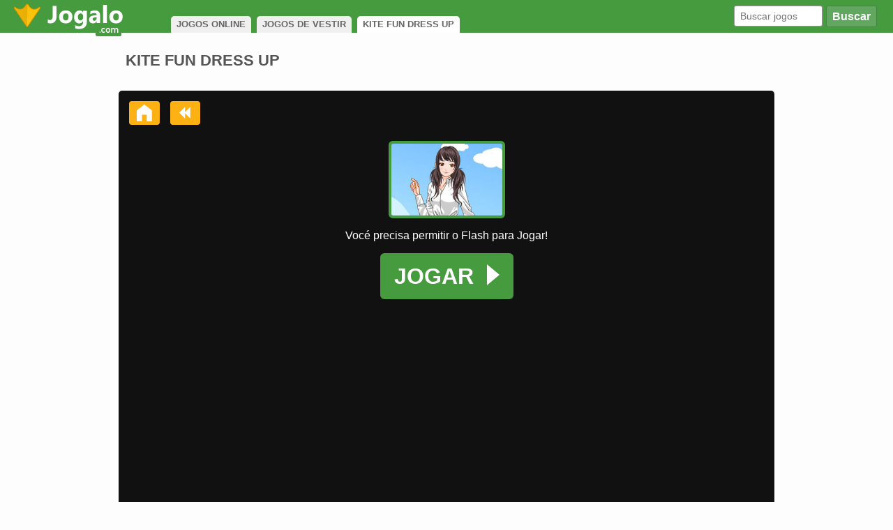

--- FILE ---
content_type: text/html; charset=UTF-8
request_url: https://www.jogalo.com/vestir/kite-fun-dress-up.html
body_size: 3173
content:
<!DOCTYPE html>
<html lang="pt-br">
  <head>
    <meta http-equiv="X-UA-Compatible" content="IE=edge">
    <meta name="viewport" content="width=device-width, initial-scale=1">
    <title>Kite Fun Dress Up no Jogalo</title>
<meta name="description" content="Essa garota resolveu sair para empinar pipa mas precisa de sua ajuda para criar um look bonito para o passeio." />
    <link type="text/css" rel="stylesheet" href="/d/css/20200417.css?v=2" />    <link rel="alternate" type="application/rss+xml" title="Jogos Novos Jogalo" href="https://www.jogalo.com/rss.xml" />
<meta property="og:title" content="Kite Fun Dress Up">
<meta property="og:description" content="Essa garota resolveu sair para empinar pipa mas precisa de sua ajuda para criar um look bonito para o passeio.">
<meta property="og:image" content="https://static.jogalo.com/i/133ac24.jpg">
    <link rel="canonical" href="https://www.jogalo.com/vestir/kite-fun-dress-up.html" />
<link type="image/x-icon" rel="shortcut icon" href="/d/imgs/favicon.ico" />
      <script src="https://unpkg.com/@ruffle-rs/ruffle"></script>
  </head>
  <body>
    <div id="header-game">
        <div class="container">
           <a href="/"><img src="/d/imgs/logo.png" alt="Home do Jogalo" title="Home do Jogalo"></a>
 <div id="breadcrumb">
<span itemscope itemtype="http://data-vocabulary.org/Breadcrumb" class="link"><a href="/"><span itemprop="">JOGOS ONLINE</span></a></span>
<span itemscope itemtype="http://data-vocabulary.org/Breadcrumb" class="link"><a href="/vestir/"><span itemprop="">JOGOS DE VESTIR</span></a></span>
<span itemscope itemtype="http://data-vocabulary.org/Breadcrumb" class="nolink"><span itemprop="">KITE FUN DRESS UP</span></span>
</div>
           <div id="headerSearch">
                <form action="/busca/">
                    <button type="submit" id="searchButton"><i class="icon-search"></i>Buscar</button>
                    <input class="q" name="q" type="text" placeholder="Buscar jogos">
                </form>
            </div>
        </div>
    </div>
    <div class="container"></div>
<div id="modal" onclick="modal.style.display='none';">
<img class="modal-img" src="/d/imgs/passo.png" alt="Clique em permitir para jogar" title="Clique em permitir para jogar" />
</div>
<div style="display:flex;">
<div id="game-box" style="margin:0 auto;">
<div id="gametop">
<h1>KITE FUN DRESS UP</h1>
</div>
<div id="game-center">
<div id="game-container" style="width:940px">
<div id="gToolbar">
<a id="gFull" href="javascript:void(0);"><i class="icon-resize-full"></i></a>
<a id="book2" href="javascript:void(0);"><i class="icon-thumbs-up-alt"></i></a>    
    
<a id="gHome" href="/" title="HOME"><i class="icon-home"></i></a>
<a id="gBack" href="/vestir/"><i class="icon-backward"></i></a>
</div>
<div id="gContainer" style="width:700px;height:500px;">
<div id="game_app_intro" style="width:700px">
<div class="gcontainer">
&nbsp;
</div>
<div class="gcontainer" style="color:#f0f0f0;padding:3px;background-color:#333333;text-align:center;border-radius: 10px 10px 0 0;font-size:0.9em;">
Sponsored Links
    </div>
<div class="gcontainer">
<div id="pread">
<span id="area">
<div id="preload"><img src="/d/imgs/loader.gif" alt="Carregando Kite Fun Dress Up" width="32" height="32" /></div>
</span>
</div>
</div>
</div>
<div id="fscr">
<button id="closeFull">X</button>
<div id="game" style="width:99%;height:99%;margin: 0 auto;">
</div>
</div>
</div></div>
</div>
</div>
</div>
<div class="container-bg">
<div class="crow games">
<h4>MAIS CANAIS DE JOGOS</h4>
<ul id="lm-ul-games">
<li class='lm-li'><a href='/meninas/' title='Jogos de Meninas'><img width="52" height="34" src="/d/icons/meninas.png" alt="Jogos de Meninas" title="Jogos de Meninas" /><strong>Meninas</strong></a></li><li class='lm-li'><a href='/vestir/' title='Jogos de Vestir'><img width="52" height="34" src="/d/icons/vestir.png" alt="Jogos de Vestir" title="Jogos de Vestir" /><strong>Vestir</strong></a></li><li class='lm-li'><a href='/moda/' title='Jogos de Moda'><img width="52" height="34" src="/d/icons/moda.png" alt="Jogos de Moda" title="Jogos de Moda" /><strong>Moda</strong></a></li><li class='lm-li'><a href='/pipa/' title='Jogos de Pipa'><img width="52" height="34" src="/d/icons/pipa.png" alt="Jogos de Pipa" title="Jogos de Pipa" /><strong>Pipa</strong></a></li><li class='lm-li'><a href='/maquiagem/' title='Maquiar'><img width="52" height="34" src="/d/icons/maquiagem.png" alt="Jogos de Maquiar" title="Jogos de Maquiar" /><strong>Maquiar</strong></a></li><li class='lm-li'><a href='/cabelereiro/' title='Cabeleireiro'><img width="52" height="34" src="/d/icons/cabelereiro.png" alt="Jogos de Cabeleireiro" title="Jogos de Cabeleireiro" /><strong>Cabeleireiro</strong></a></li><li class='lm-li'><a href='/princesas/' title='Princesas '><img width="52" height="34" src="/d/icons/princesas.png" alt="Jogos de Princesas" title="Jogos de Princesas" /><strong>Princesas </strong></a></li><li class='lm-li'><a href='/celebridades/' title='Celebridades'><img width="52" height="34" src="/d/icons/celebridades.png" alt="Jogos de Celebridades" title="Jogos de Celebridades" /><strong>Celebridades</strong></a></li>
</ul>
</div>
<div class="crow">
<div class="banner-gl"><span>Publicidade</span><div id="Jogalo-RetGrdBaixoJogo"></div>&nbsp;</div>
<ul class="gl bottom">
<li class="gl-li bottom"><a href="/vestir/baby-girls-dress-up-fun.html"><div class="gl-img"><img alt="Baby Girls Dress Up Fun"  src="https://static.jogalo.com/i/1343469.jpg" /></div><strong>Baby Girls Dress Up Fun</strong></a></li><li class="gl-li bottom"><a href="/dora-aventureira/dora-fly-a-kite.html"><div class="gl-img"><img alt="Dora Fly A Kite"  src="https://static.jogalo.com/i/13382d2.jpg" /></div><strong>Dora Fly A Kite</strong></a></li><li class="gl-li bottom"><a href="/bicicleta/kite-rider.html"><div class="gl-img"><img alt="Kite Rider"  src="https://static.jogalo.com/i/133ac20.jpg" /></div><strong>Kite Rider</strong></a></li><li class="gl-li bottom"><a href="/vestir/fly-my-kite.html"><div class="gl-img"><img alt="Fly My Kite"  src="https://static.jogalo.com/i/133ac22.jpg" /></div><strong>Fly My Kite</strong></a></li><li class="gl-li bottom"><a href="/bebes/baby-hazel-kite-flying.html"><div class="gl-img"><img alt="Baby Hazel Kite Flying"  src="https://static.jogalo.com/i/133ac1e.jpg" /></div><strong>Baby Hazel Kite Flying</strong></a></li><li class="gl-li bottom"><a href="/bolo/kite-cake.html"><div class="gl-img"><img alt="Kite Cake"  src="https://static.jogalo.com/i/133ac15.jpg" /></div><strong>Kite Cake</strong></a></li><li class="gl-li bottom"><a href="/pipa/kite-battle.html"><div class="gl-img"><img alt="Kite Battle"  src="https://static.jogalo.com/i/133ac02.jpg" /></div><strong>Kite Battle</strong></a></li><li class="gl-li bottom"><a href="/pipa/kite-flying.html"><div class="gl-img"><img alt="Kite Flying"  src="https://static.jogalo.com/i/133ac06.jpg" /></div><strong>Kite Flying</strong></a></li><li class="gl-li bottom"><a href="/pipa/high-flying-kite.html"><div class="gl-img"><img alt="High Flying Kite"  src="https://static.jogalo.com/i/133ac0a.jpg" /></div><strong>High Flying Kite</strong></a></li><li class="gl-li bottom"><a href="/pipa/daymare-kite.html"><div class="gl-img"><img alt="Daymare Kite"  src="https://static.jogalo.com/i/133ac13.jpg" /></div><strong>Daymare Kite</strong></a></li></ul>   
</div>
<div class="crow">
<div class="walktrought">

</div>
<div id="gDataLower">
<div id="gDesc">
<h2>JOGO KITE FUN DRESS UP</h2>
<p>Essa garota resolveu sair para empinar pipa mas precisa de sua ajuda para criar um look bonito para o passeio.</p></div>
<div id="gPlay">
<h3>Controles do Kite Fun Dress Up</h3><div class="howto"><img class="teclado" src="/d/imgs/t.php?a=" alt="Teclas Kite Fun Dress Up" /><img src="/d/imgs/m.php?a=d,l" alt="Mouse Kite Fun Dress Up" /></div>
</div>
</div>


</div>

<div id="bottomNavigation">
    <div id="bnLeft">
        <div class="bnSpace">
                       <h4>MAIS JOGOS ONLINE</h4>
            <a class="rooster" href="/" title="Todos Jogos Online"><img id="footerLogo" data-src="/d/imgs/jogalo.png" alt="Todos Jogos" /></a>
                    </div>
    </div><div id="bnCenter">
        <div class="bnSpace">
            <h4>CANAIS POPULARES</h4>
            <ul>
                <li><a href="/vestir/">Jogos de Vestir</a></li>
                <li><a href="/barbie/">Jogos da Barbie</a></li>
                <li><a href="/tiro/">Jogos de Tiro</a></li>
                <li><a href="/futebol/">Jogos de Futebol</a></li>
                <li><a href="/meninas/">Jogos de Meninas</a></li>
                <li><a href="/carros/">Jogos de Carros</a></li>
                <li><a href="/moto/">Jogos de Moto</a></li>
                <li><a href="/mario/">Jogos do Mario</a></li>
                <li><a href="/friv/">Jogos Friv</a></li>
                <li><a href="/2-jogadores/" title="Jogos de 2 Jogadores">Jogos de 2</a></li>
            </ul><ul>
                <li><a href="/polly/">Jogos da Polly</a></li>
                <li><a href="/luta/">Jogos de Luta</a></li>
                <li><a href="/frozen/">Jogos da Frozen</a></li>
                <li><a href="/jogos-de-gta/">Jogos de GTA</a></li>
                <li><a href="/corrida-e-veiculos/">Jogos de Corrida</a></li>
                <li><a href="/minecraft/">Jogos do Minecraft</a></li>
                <li><a href="/jogos-io/">Jogos .io</a></li>
                <li><a href="/jogos-de-terror/">Jogos de Terror</a></li>
                <li><a href="/bob-esponja/">Jogos do Bob Esponja</a></li>
                <li><a href="/culinaria/">Jogos de Culin&aacute;ria</a></li>
            </ul>
        </div>
    </div><div id="bnRight">
        <div class="bnSpace">
            <h4>JOGOS POPULARES</h4>
            <ul>
                <li><a href="/jogos-io/agario.html">Agario</a></li>
                <li><a href="/aventura/slither-io.html">Slither.io</a></li>
                <li><a href="/veiculos/happy-wheels.html">Happy Wheels</a></li>
                <li><a href="/pipa/pipa-combate.html">Pipa Combate</a></li>
                <li><a href="/jogos-de-gta/jogo-gta-san-andreas.html">GTA San Andreas</a></li>
                <li><a href="/acao-e-aventura/fogo-e-agua.html">Fogo e &Aacute;gua</a></li>
                <li><a href="/luta/super-smash-flash-2.html">Super Smash Flash 2</a></li>
                <li><a href="/sinuca/billiards.html">Billiards</a></li>
                <li><a href="/aventura/bad-ice-cream-3.html">Bad Ice Cream 3</a></li>
                <li><a href="/tiro/superfighters.html">Superfighters</a></li>
            </ul>
            <a href="https://www.facebook.com/JogaloOficial"><i class="icon-facebook-squared"></i></a>
            <a href="https://www.youtube.com/user/jogalovideos"><i class="icon-youtube-squared"></i></a>
            <a href="http://feeds.feedburner.com/jogalo"><i class="icon-rss-squared"></i></a>
        </div>
    </div>
</div>
</div><div id="footer">
&copy; DIREITOS RESERVADOS 2006 - 2026
</div>
<script src="//ajax.googleapis.com/ajax/libs/jquery/3.2.1/jquery.min.js"></script>
<script src="/d/js/unveil.js"></script>
<script>$("img").unveil(100);</script>
<!--swf//--><script src="//ajax.googleapis.com/ajax/libs/swfobject/2.2/swfobject.js"></script>

<script src="//imasdk.googleapis.com/js/sdkloader/ima3.js"></script>
<script>
  var g_image_src = "133ac24.jpg";
</script>
<script src="/d/js/20190816.js?v=2"></script>
<script>
var game = new Game("13112","https://static.jogalo.com/j/133ac24.swf", "133ac24.jpg", "Kite Fun Dress Up","swf","700","500","1","/vestir/kite-fun-dress-up.html");
</script>

<script defer src="https://static.cloudflareinsights.com/beacon.min.js/vcd15cbe7772f49c399c6a5babf22c1241717689176015" integrity="sha512-ZpsOmlRQV6y907TI0dKBHq9Md29nnaEIPlkf84rnaERnq6zvWvPUqr2ft8M1aS28oN72PdrCzSjY4U6VaAw1EQ==" data-cf-beacon='{"version":"2024.11.0","token":"ccf3b355e2ca4270b1b598b1db388b60","r":1,"server_timing":{"name":{"cfCacheStatus":true,"cfEdge":true,"cfExtPri":true,"cfL4":true,"cfOrigin":true,"cfSpeedBrain":true},"location_startswith":null}}' crossorigin="anonymous"></script>
</body>
</html>